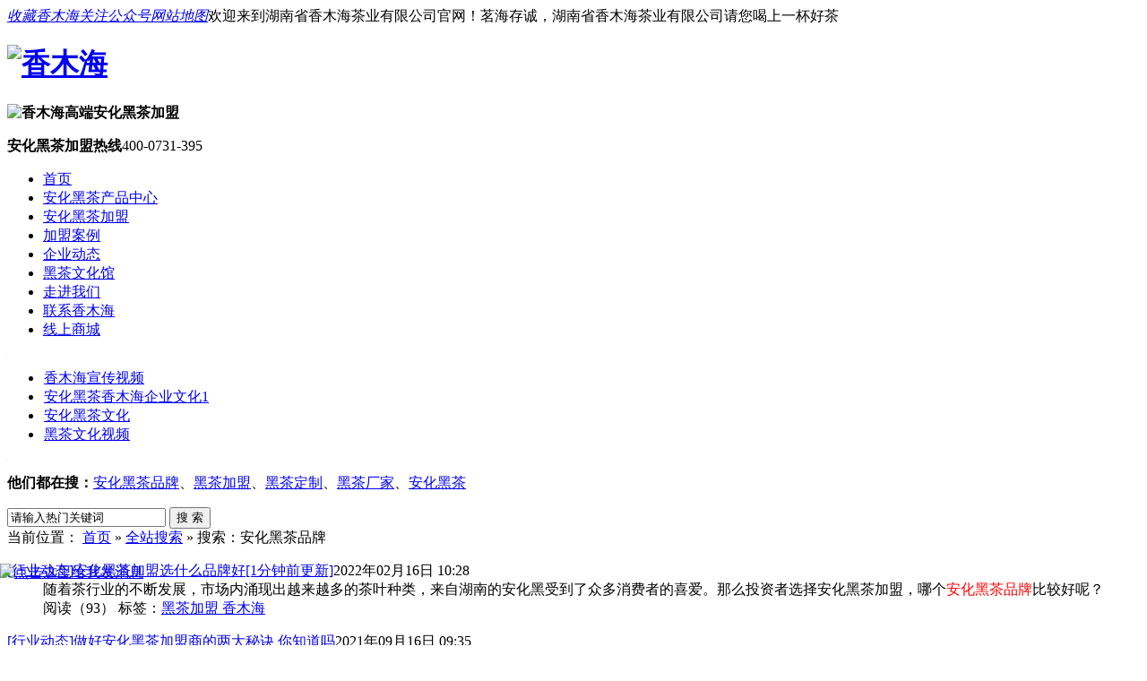

--- FILE ---
content_type: text/html; charset=utf-8
request_url: http://www.xmh2012.com/Search/Index.aspx?kwd=%E5%AE%89%E5%8C%96%E9%BB%91%E8%8C%B6%E5%93%81%E7%89%8C
body_size: 70905
content:
<!DOCTYPE html PUBLIC "-//W3C//DTD XHTML 1.0 Transitional//EN" "http://www.w3.org/TR/xhtml1/DTD/xhtml1-transitional.dtd">
<html xmlns="http://www.w3.org/1999/xhtml" dir="ltr" lang="zh-CN" xml:lang="zh-CN">
<head>
    <meta http-equiv="Content-Type" content="text/html; charset=utf-8" />
    <meta http-equiv="X-UA-Compatible" content="IE=EmulateIE7" />
    <title>全站搜索 - 安化黑茶品牌 - 湖南香木海黑茶加盟代理批发</title>
    <meta name="keywords" content="安化黑茶品牌,黑茶加盟,黑茶定制,黑茶厂家,香木海黑茶" />
    <meta name="description" content="百度推荐安化黑茶香木海是一家集种植、研发、生产、销售、加盟、代理、茶文化传承与传播于一体的高端茶业企业。安化黑茶品牌香木海诚邀您共创共享黑茶商机，黑茶加盟热线：400-0731-395" />
        <link key="resetcommon" href="http://www.xmh2012.com/Skins/default/resetcommon.css" rel="stylesheet" type="text/css" />
        <link key="style" href="http://www.xmh2012.com/Skins/default/Style.css" rel="stylesheet" type="text/css" />
            <script type="text/javascript" key="nsw_jcia" src="http://www.xmh2012.com/JS/NSW_JCIA.js"></script>
        
       <script type="text/javascript">

           function getQueryVariable(variable) {
               var query = window.location.search.substring(1);
               var vars = query.split("&");
               for (var i = 0; i < vars.length; i++) {
                   var pair = vars[i].split("=");
                   if (pair[0] == variable) { return pair[1]; }
               }
               return (false);
           }
           if (getQueryVariable("av") != "") {

               location.href = "/Notfound.aspx";

           }
           if (getQueryVariable("search") != "") {

               location.href = "/Notfound.aspx";

           }


   </script>
</head>
<body>

<div class="t_bg">
	<div class="h_top">
		<div class="content">
		
			<i><a rel="sidebar" onclick="return addBookmark(this);" href="javascript:void(0)" title="收藏香木海">收藏香木海</a><a href="javascript:void(0);" onmousemove="xShow(this,'.ewm')" class="bg2">关注公众号<em class="ewm" style="display:none;"><img src="/uploadfiles/pictures/setting/20170228172728_9687.jpg" alt="关注公众号" /></em></a><a href="http://www.xmh2012.com/sitemap.html" target="_blank" title="网站地图" class="nop">网站地图</a></i>欢迎来到湖南省香木海茶业有限公司官网！<span>茗海存诚，湖南省香木海茶业有限公司请您喝上一杯好茶</span> 
		</div>
	</div>
	<div class="header">
		<div class="h_con">
			<h1>
				<a href="http://www.xmh2012.com/" title="香木海"><img src="/Skins/Default/Img/Common/logo.png" alt="香木海" title="香木海" /></a> 
			</h1>
 <b><img src="/Skins/Default/Img/Common/t_t.png" alt="香木海高端安化黑茶加盟" /></b> 
			<p>
				<strong>安化黑茶加盟热线</strong><span>400-0731-395</span> 
			</p>
		</div>
		<div class="h_nav">
			<ul><li class="home"><a href="http://www.xmh2012.com/" title="首页" >首页</a></li><li><a href="http://www.xmh2012.com/product/" title="安化黑茶产品中心" >安化黑茶产品中心</a></li><li><a href="http://www.xmh2012.com/zsjmzc.html" title="安化黑茶加盟" >安化黑茶加盟</a></li><li><a href="http://www.xmh2012.com/cgal.html" title="加盟案例" >加盟案例</a></li><li><a href="http://www.xmh2012.com/xmhdt.html" title="企业动态" >企业动态</a></li><li><a href="http://www.xmh2012.com/cwh.html" title="黑茶文化馆" >黑茶文化馆</a></li><li><a href="http://www.xmh2012.com/Helps/zjxmh.html" title="走进我们" >走进我们</a></li><li><a href="http://www.xmh2012.com/Contact.html" title="联系香木海" >联系香木海</a></li><li><a href="http://sc.xmhtea.com/vshop/Topics?TopicId=19" title="线上商城" >线上商城</a></li></ul>
		</div>
	</div>
</div>
   <script src="/layer/layer.js" type="text/javascript"></script>
<div class="hig content">

    <div class="hz01 fl prev"><a href="javascript:void(0);" title="上一个"><img src="/js/grey.gif" _src="/Skins/Default/Img/Index/uu.png" alt="" /></a></div>
    <div class="hz02 fl">
        <ul>
        <div class="video_contain">
                    <li class="vid1"><a ><img src="/js/grey.gif" _src="/uploadfiles/pictures/qt/20200803194827_2082.png" alt="香木海宣传视频" /></a><span><a href="$row.herf">香木海宣传视频</a></span>
            
            
          
            <div style="
    position: fixed;
    top: 5%;
    left: 30%;
    display: none;
"> <iframe height=400 width=510 src='https://player.youku.com/embed/XNDc4MDQwNzU0MA==' frameborder=0 'allowfullscreen' ></iframe></div>
            </li>
            

                    <li class="vid2"><a ><img src="/js/grey.gif" _src="/uploadfiles/pictures/qt/20180404154222_9773.jpg" alt="安化黑茶香木海企业文化1" /></a><span><a href="$row.herf">安化黑茶香木海企业文化1</a></span>
            
            
          
            <div style="
    position: fixed;
    top: 5%;
    left: 30%;
    display: none;
"> <iframe height=400 width=100% src='https://player.youku.com/embed/XNTExMzY4MjI3Mg==' frameborder=0 'allowfullscreen'></iframe></div>
            </li>
            

                    <li class="vid3"><a ><img src="/js/grey.gif" _src="/uploadfiles/pictures/qt/20180404154012_5702.jpg" alt="安化黑茶文化" /></a><span><a href="$row.herf">安化黑茶文化</a></span>
            
            
          
            <div style="
    position: fixed;
    top: 5%;
    left: 30%;
    display: none;
"> <iframe height=400 width=510 src='https://v.qq.com/iframe/player.html?vid=f06190436hm&tiny=0&auto=0'' frameborder=0 'allowfullscreen' ></iframe></div>
            </li>
            

                    <li class="vid4"><a ><img src="/js/grey.gif" _src="/uploadfiles/pictures/news/20191126115048_2944.jpg" alt="黑茶文化视频" /></a><span><a href="$row.herf">黑茶文化视频</a></span>
            
            
          
            <div style="
    position: fixed;
    top: 5%;
    left: 30%;
    display: none;
"> <iframe height=400 width=100% src='https://player.youku.com/embed/XNTExMzY4MjU5Ng==' frameborder=0 'allowfullscreen'></iframe></div>
            </li>
            

                  </div>  
        </ul>
        <script>
  

            $(function () {

                if( typeof(plays)!=="undefined"){plays("vid1", "<iframe height=400 width=510 src='https://player.youku.com/embed/XNDc4MDQwNzU0MA==' frameborder=0 'allowfullscreen' ></iframe>");plays("vid2", "<iframe height=400 width=100% src='https://player.youku.com/embed/XNTExMzY4MjI3Mg==' frameborder=0 'allowfullscreen'></iframe>");plays("vid3", "<iframe height=400 width=510 src='https://v.qq.com/iframe/player.html?vid=f06190436hm&tiny=0&auto=0'' frameborder=0 'allowfullscreen' ></iframe>");plays("vid4", "<iframe height=400 width=100% src='https://player.youku.com/embed/XNTExMzY4MjU5Ng==' frameborder=0 'allowfullscreen'></iframe>");}
            })


        </script>
    </div>
    <div class="hz03 fl next"><a href="javascript:void(0);" title="下一个"><img src="/js/grey.gif" _src="/Skins/Default/Img/Index/dd.png" alt="" /></a></div>
    <div class="sea">
<p><b>他们都在搜：</b><a href="/About.html" title="安化黑茶品牌">安化黑茶品牌</a>、<a href="/zsjmzc.html" title="黑茶加盟">黑茶加盟</a>、<a href="/dzxl.html" title="黑茶定制">黑茶定制</a>、<a href="/About.html" title="黑茶厂家">黑茶厂家</a>、<a href="/" title="安化黑茶">安化黑茶</a></p>
<div class="s_b">
    <input type="text" value="请输入热门关键词" id="seachkeywords" class="s_01" />
    <button id="sousuo" onclick="xuanze()">搜 索</button>
</div>
</div>
</div>
<script>if (typeof (plays) !== "undefined") {$(function () {jQuery(".hig").slide({ titCell: null, mainCell: '.video_contain', autoPlay: false, titOnClassName: 'cur', vis: 2, scroll: 1, trigger: 'click', effect: "left" });});}</script><script type="text/javascript">
    initCommonHeader();
    var MARK = "index";
    var SID = "";
    var strs = '';
    strs += '<div class="ky_dj" id="roll" style="display:none;">';
    strs += '<li><a href="/help/leaveword.aspx#xchannel" target="_blank" title="在线咨询"><img src="/Skins/Default/Img/prodes/zx.png" class="png" alt="在线咨询" /><span>咨询</span><div class="showTs">在线咨询</div></a></li>';
  
    strs += '<li><a hrel="sidebar"   href="javascript:void(0)" title="关注我们"><img src="/Skins/Default/Img/prodes/wx.png" class="png" alt="关注香木海" /><span>微信</span></a><div class="showTs ewm">关注我们<img src="/uploadfiles/pictures/setting/20170228172728_9687.jpg" alt="香木海二维码"></div></li>';
    strs += '<li><a href="/Contact.html" target="_blank" title="联系香木海"><img src="/Skins/Default/Img/prodes/add.png" class="png" alt="联系地址" /><span>地址</span><div class="showTs">联系方式</div></a></li>';
    strs += '<li id="roll_top"><a href="javascript:void(0);" title="返回顶部"><img src="/Skins/Default/Img/prodes/yhr38_03.png" alt="返回顶部" class="png" /></a><div class="showTs">返回顶部</div></li>';
    strs += '</div>';
    $(document.body).append(strs);
    $(function () { $('.search2').before($('.topadcs')); });
</script><div class="topadcs">
    <a class="fullad" href="/product/" title="香木海产品中心" style="background:url(/uploadfiles/pictures/others/20170519153111_1275.jpg) no-repeat center top;"></a>
</div>
<div class="content">
    <div class="plc">
        <span class="red_x">当前位置：</span>
        <a href="/">首页</a>  &raquo; 
        <a href="javascript:;">全站搜索</a>  &raquo; 
        搜索：安化黑茶品牌
    </div>
    <div class="left2">
        <div class="left2_main">
            <div class="search_con">
                                                <div class="News_search">
                    <dl class="sear_dl">
                        <dt class="tit"><a target="_blank" href="http://www.xmh2012.com/Article/ahhcjmxsmp.html" class="tit_a" title="安化黑茶加盟选什么品牌好[1分钟前更新]">[行业动态]安化黑茶加盟选什么品牌好[1分钟前更新]</a><span class="fr">2022年02月16日 10:28</span></dt>
                        <dd class="d1">随着茶行业的不断发展，市场内涌现出越来越多的茶叶种类，来自湖南的安化黑受到了众多消费者的喜爱。那么投资者选择安化黑茶加盟，哪个<font color='red'>安化黑茶品牌</font>比较好呢？</dd>
                        <dd>
                            阅读（93）
                            <span class="tags">标签：<a href="/Search/Index.aspx?kwd=%e9%bb%91%e8%8c%b6%e5%8a%a0%e7%9b%9f+%e9%a6%99%e6%9c%a8%e6%b5%b7" target="_blank" title="黑茶加盟 香木海">黑茶加盟 香木海</a></span>
                        </dd>
                    </dl>
                </div>
                                                                <div class="News_search">
                    <dl class="sear_dl">
                        <dt class="tit"><a target="_blank" href="http://www.xmh2012.com/Article/zhahhcjmsd.html" class="tit_a" title="做好安化黑茶加盟商的两大秘诀,你知道吗">[行业动态]做好安化黑茶加盟商的两大秘诀,你知道吗</a><span class="fr">2021年09月16日 09:35</span></dt>
                        <dd class="d1">对于怎么做好安化黑茶加盟，可能很多创业者的概念是模糊的。市场竞争这么激烈，<font color='red'>安化黑茶品牌</font>却那么多 , 如果是没有经验的安化黑茶加盟商，需要选择一家比较有实力的公司。主要注意以下两个方面！
</dd>
                        <dd>
                            阅读（46）
                            <span class="tags">标签：<a href="/Search/Index.aspx?kwd=%e5%ae%89%e5%8c%96%e9%bb%91%e8%8c%b6%e5%8a%a0%e7%9b%9f+%e9%a6%99%e6%9c%a8%e6%b5%b7" target="_blank" title="安化黑茶加盟 香木海">安化黑茶加盟 香木海</a></span>
                        </dd>
                    </dl>
                </div>
                                                                <div class="News_search">
                    <dl class="sear_dl">
                        <dt class="tit"><a target="_blank" href="http://www.xmh2012.com/Article/ahhcpfsczn.html" class="tit_a" title="安化黑茶批发市场在哪里？黑茶批发找香木海！">[行业动态]安化黑茶批发市场在哪里？黑茶批发找香木海！</a><span class="fr">2019年10月30日 15:34</span></dt>
                        <dd class="d1">安化黑茶由于它特殊的功效和收藏价值，这几年，<font color='red'>安化黑茶品牌</font>如雨后春笋层出不穷，市场品牌琳琅满目，良莠不齐。对于对黑茶不太了解的茶友来说，在购买茶叶时，总是不知道该如何下手。那么安化黑茶批发市场在哪里？黑茶批发找香木海！</dd>
                        <dd>
                            阅读（94）
                            <span class="tags">标签：</span>
                        </dd>
                    </dl>
                </div>
                                                                <div class="News_search">
                    <dl class="sear_dl">
                        <dt class="tit"><a target="_blank" href="http://www.xmh2012.com/Article/wsmcykcydy.html" class="tit_a" title="为什么创业开茶叶店要选择加盟？选择黑茶加盟有什么好处？">[行业动态]为什么创业开茶叶店要选择加盟？选择黑茶加盟有什么好处？</a><span class="fr">2019年05月20日 12:36</span></dt>
                        <dd class="d1">茶叶是人们日常生活所需，因此很多朋友都在创业开茶叶店。一般来说，创业开黑茶店有两种方式，一是自己开创品牌，二是加盟开店。作为知名<font color='red'>安化黑茶品牌</font>，香木海在全国已有加盟店400多家，有一定的市场影响力。那么为什么要选择黑茶加盟呢？品牌黑茶加盟有什么好处吗？接下来和小编一起来看一下。		首先，大多数开黑茶店的人是没有开店经验的，对黑茶的了解可能也不是很多，但是如果选择加盟这种方式的话，我们就能够从总部直接获得帮助。比如香木海黑茶加盟总部就会提供相关的黑茶知识培训、服务培训、店铺选址、</dd>
                        <dd>
                            阅读（106）
                            <span class="tags">标签：</span>
                        </dd>
                    </dl>
                </div>
                                                                <div class="News_search">
                    <dl class="sear_dl">
                        <dt class="tit"><a target="_blank" href="http://www.xmh2012.com/Article/xmhahhcppzq.html" class="tit_a" title="香木海安化黑茶品牌追求差异化精细化运营">[行业动态]香木海<font color='red'>安化黑茶品牌</font>追求差异化精细化运营</a><span class="fr">2018年12月14日 17:44</span></dt>
                        <dd class="d1">随着社会经济的发展安化黑茶在黑茶行业属于龙头企业，在产业链分布方面，安化黑茶厂家有很多，产品竞争逐渐白热化，价格之战尤为突出，同质化现象严重、为此，安化黑茶厂家就寻求产品差异化，精细化运营需求突破取得成就。		目前，国内安化黑茶市场已经成为竞争&ldquo;红海&rdquo;，安化黑茶价格竞争非常激烈。国内安化黑茶市场正处于价格激烈竞争阶段，主要原因在于市场趋于成熟，厂家产品趋于稳定。而对于香木海安化黑茶而言，在激烈的价格竞争下，我们的安化黑茶订制定价是高于其他同行的，不做低</dd>
                        <dd>
                            阅读（164）
                            <span class="tags">标签：</span>
                        </dd>
                    </dl>
                </div>
                                                                <div class="News_search">
                    <dl class="sear_dl">
                        <dt class="tit"><a target="_blank" href="http://www.xmh2012.com/Article/ahhcdxmhlx.html" class="tit_a" title="安化黑茶到香木海连续十年客户销量遥遥领先">[行业动态]安化黑茶到香木海连续十年客户销量遥遥领先</a><span class="fr">2018年11月29日 20:52</span></dt>
                        <dd class="d1">安化黑茶，近些年来受到了广大爱茶一族的青睐，随着需求的不断增加，生产加工<font color='red'>安化黑茶品牌</font>也非常的多，大家购买安化黑茶香木海这个品牌连续十多年来一直是客户非常喜欢的一个，而且销量也一直处于遥遥领先的地位，加盟安化黑茶香木海这一品牌客户，能享受到众多的政策。	支持政策：	(1)培训支持	在加盟方专卖店开业前期和经营过程中,总部对加盟商管理人员和营业员进行专店管理、服务、陈列专业知识、茶艺、销售技巧等全方面的培训和考核.	(2)广告支持	总部通过茶艺表演、茶文化宣传、大型促销活动,媒体</dd>
                        <dd>
                            阅读（93）
                            <span class="tags">标签：</span>
                        </dd>
                    </dl>
                </div>
                                                                <div class="News_search">
                    <dl class="sear_dl">
                        <dt class="tit"><a target="_blank" href="http://www.xmh2012.com/Article/ahhcngpzhah.html" class="tit_a" title="安化黑茶哪个牌子好，安化黑茶十大品牌推荐「今日聚焦」">[安化黑茶品牌价格]安化黑茶哪个牌子好，安化黑茶十大品牌推荐「今日聚焦」</a><span class="fr">2018年11月22日 11:27</span></dt>
                        <dd class="d1">安化的黑茶，在很多人看来，是深为喜欢的一种，近些年来，生产加工<font color='red'>安化黑茶品牌</font>并不算少，那么安化黑茶那个牌子的好呢？安化黑茶十大品牌推荐情况怎么样呢？不少人给出的答案是香木海安化黑茶，自然还有一些其他品牌的，具体选择购买，还应该从多个方面去对比下。		安化黑茶是安化黑茶的一大类，出产于湖南益阳市安化县。安化黑茶属于后发酵茶，具有调节体内糖代谢、降血脂、抗血凝、提高机体免疫力、抗癌、治心脑血管疾病等功效。安化黑茶的品牌分别有怡白沙溪、中茶、益阳、久扬、高马二溪、香木海等等。		湖南</dd>
                        <dd>
                            阅读（162）
                            <span class="tags">标签：</span>
                        </dd>
                    </dl>
                </div>
                                                                <div class="News_search">
                    <dl class="sear_dl">
                        <dt class="tit"><a target="_blank" href="http://www.xmh2012.com/Article/ahhcsdppzxp.html" class="tit_a" title="安化黑茶十大品牌最新排名及产品介绍[今日更新]">[行业动态]安化黑茶十大品牌最新排名及产品介绍[今日更新]</a><span class="fr">2018年10月13日 09:04</span></dt>
                        <dd class="d1">每年都会有一些专业的人士对<font color='red'>安化黑茶品牌</font>排名做相关的工作，那么安化黑茶十大品牌最新排名及产品介绍[今日更新]情况如何呢？对这个问题，已经有了一些信息，这是从一些角度进行对比和考察之后得出来的。具体排名情况下面就为大家做相关的介绍，看看哪些品牌都在榜吧。</dd>
                        <dd>
                            阅读（135）
                            <span class="tags">标签：</span>
                        </dd>
                    </dl>
                </div>
                                                                <div class="News_search">
                    <dl class="sear_dl">
                        <dt class="tit"><a target="_blank" href="http://www.xmh2012.com/Article/ahhcppynxs.html" class="tit_a" title="安化黑茶品牌有哪些，十大安化黑茶品牌">[常见问答]<font color='red'>安化黑茶品牌</font>有哪些，十大<font color='red'>安化黑茶品牌</font></a><span class="fr">2018年08月29日 09:26</span></dt>
                        <dd class="d1">安化黑茶属于一种传统的老茶，历来都是很多人养生保健的首选，特别是近些年来，随着人们对健康关注程度的不断加深，安化黑茶的受欢迎程度是越来越高了。<font color='red'>安化黑茶品牌</font>有哪些，十大<font color='red'>安化黑茶品牌</font>每年都会评选，下面就为大家介绍一些相关的品牌，希望对您选购安化黑茶有帮助。</dd>
                        <dd>
                            阅读（208）
                            <span class="tags">标签：</span>
                        </dd>
                    </dl>
                </div>
                                                                <div class="News_search">
                    <dl class="sear_dl">
                        <dt class="tit"><a target="_blank" href="http://www.xmh2012.com/Article/ahhcngpzha.html" class="tit_a" title="安化黑茶哪个牌子好,安化黑茶品牌哪个有名气,安化黑茶十大品牌">[安化黑茶品牌价格]安化黑茶哪个牌子好,<font color='red'>安化黑茶品牌</font>哪个有名气,安化黑茶十大品牌</a><span class="fr">2018年08月22日 10:38</span></dt>
                        <dd class="d1">随着大家对品牌关注度的提升，很多朋友购买安化黑茶的时候经常会咨询到安化黑茶哪个牌子好？安化黑茶哪个品牌比较好？事实上也确实有一部分茶友是根据安化黑茶十大品牌媒体的曝光度和自己心中认可的品牌而去购买黑茶的。而我们在遇到这样的问题时也不太好直接告诉茶友，而是建议他们去品尝。			安化黑茶哪个牌子好？<font color='red'>安化黑茶品牌</font>哪个有名气？		茶叶是一种体验感非常重要的饮品，不同的人品饮同样的安化黑茶都会有不同的反馈。因此，单纯的说<font color='red'>安化黑茶品牌</font>哪个好，哪个不好，从品饮的角度上来讲是说不过去的。		</dd>
                        <dd>
                            阅读（128）
                            <span class="tags">标签：</span>
                        </dd>
                    </dl>
                </div>
                                                                <div class="News_search">
                    <dl class="sear_dl">
                        <dt class="tit"><a target="_blank" href="http://www.xmh2012.com/Article/ahhcppphba.html" class="tit_a" title="安化黑茶品牌排行榜，安化黑茶十大品牌">[行业动态]<font color='red'>安化黑茶品牌</font>排行榜，安化黑茶十大品牌</a><span class="fr">2018年07月29日 09:16</span></dt>
                        <dd class="d1">安化黑茶和很多很大的产品一样，生产的厂家不少，品牌也比较多，自然在受欢迎程度等方面也是有差异的，<font color='red'>安化黑茶品牌</font>排行榜，安化黑茶十大品牌都有哪些呢？安化黑茶的品牌国内有不少，很多已经走出而来国门，迈向了国际，下面就为大家介绍比较常见的一些品牌吧。</dd>
                        <dd>
                            阅读（84）
                            <span class="tags">标签：</span>
                        </dd>
                    </dl>
                </div>
                                                                <div class="News_search">
                    <dl class="sear_dl">
                        <dt class="tit"><a target="_blank" href="http://www.xmh2012.com/Article/hcsmpphsdh.html" class="tit_a" title="黑茶什么品牌好,十大黑茶品牌排行榜">[行业动态]黑茶什么品牌好,十大黑茶品牌排行榜</a><span class="fr">2018年07月22日 10:12</span></dt>
                        <dd class="d1">黑茶的种类并不少，其中湖南安化县的黑茶，近些年来备受大众关注。那么黑茶什么品牌好,十大黑茶品牌排行榜情况怎么样呢？黑茶的品牌相当多，比如香木海黑茶，在国内受欢迎，在国际上也是备受人们瞩目的。下面就将常见的一些<font color='red'>安化黑茶品牌</font>为大家做相关的介绍。</dd>
                        <dd>
                            阅读（101）
                            <span class="tags">标签：</span>
                        </dd>
                    </dl>
                </div>
                                                                <div class="News_search">
                    <dl class="sear_dl">
                        <dt class="tit"><a target="_blank" href="http://www.xmh2012.com/Article/2018nahhcn.html" class="tit_a" title="2018年安化黑茶哪个牌子好？安化黑茶品牌推荐">[行业动态]2018年安化黑茶哪个牌子好？<font color='red'>安化黑茶品牌</font>推荐</a><span class="fr">2018年07月06日 16:38</span></dt>
                        <dd class="d1">随着安化黑茶知晓率的不断提升，生产安化黑茶的厂家也在不断增加，而安化黑茶的品牌也越来越多，那么2018年安化黑茶哪个牌子好？<font color='red'>安化黑茶品牌</font>推荐情况如何呢？<font color='red'>安化黑茶品牌</font>并不少，具体选择的时候，可认准诸如香木海这样的大品牌，各方面都做的比较好，让人放心。</dd>
                        <dd>
                            阅读（96）
                            <span class="tags">标签：</span>
                        </dd>
                    </dl>
                </div>
                                                                <div class="News_search">
                    <dl class="sear_dl">
                        <dt class="tit"><a target="_blank" href="http://www.xmh2012.com/Article/ahhcnldhjg.html" class="tit_a" title="安化黑茶哪里的好，价格是多少[今日推荐阅读]">[行业动态]安化黑茶哪里的好，价格是多少[今日推荐阅读]</a><span class="fr">2018年06月27日 11:15</span></dt>
                        <dd class="d1">大家在购买黑茶的时候经常咨询黑茶哪里产的好？黑茶价格是多少？这个问题，接下来小编就需要详细的给大家讲！请细看！黑茶是人们生活中的重要健康饮品。其中，安化黑茶是最受欢迎的一种。那么安化黑茶哪里产的好，黑茶价格是多少？		光说黑茶，可能有些人会比较陌生，但说起安化黑茶，则大概无人不知了吧。安化黑茶就是黑茶中最有代表性的一种。		现在生产安化黑茶的厂家有很多，其中有白沙溪茶厂、益阳茶厂、安化茶厂、高马溪茶厂、香木海黑茶厂、晋丰厚茶厂等，<font color='red'>安化黑茶品牌</font>众多；				并且黑茶的品种也有很</dd>
                        <dd>
                            阅读（99）
                            <span class="tags">标签：</span>
                        </dd>
                    </dl>
                </div>
                                                                <div class="News_search">
                    <dl class="sear_dl">
                        <dt class="tit"><a target="_blank" href="http://www.xmh2012.com/Article/ahqlcrhxza.html" class="tit_a" title="安化千两茶如何选择，安化黑茶厂家为你解答">[行业动态]安化千两茶如何选择，安化黑茶厂家为你解答</a><span class="fr">2018年06月26日 09:33</span></dt>
                        <dd class="d1">安化千两茶是安化黑茶花卷茶的代表，因其外形奇特，做工精致被茶界人士称之为&ldquo;世界茶王&rdquo;。由于千两茶特殊的保健功效和口感，内地关注湖南黑茶千两茶的人也越来越多，爱喝黑茶的人也在渐渐增多。近些年，安化千两茶收藏成为了一大投资热点，目前在湖南安化有一百余家生产千百两茶的厂家与私人作坊，产品的质量和采用的原材料、制作工艺等也各不相同。因此<font color='red'>安化黑茶品牌</font>、湖南黑茶龙头企业香木海提醒广大消费者在选购千两茶时，一定要进行仔细的辨别。		干茶：在选购的时候，尽可能要开茶试</dd>
                        <dd>
                            阅读（96）
                            <span class="tags">标签：</span>
                        </dd>
                    </dl>
                </div>
                                                                <div class="News_search">
                    <dl class="sear_dl">
                        <dt class="tit"><a target="_blank" href="http://www.xmh2012.com/Article/2018sdzmah.html" class="tit_a" title="2018十大知名安化黑茶品牌推荐">[安化黑茶品牌价格]2018十大知名<font color='red'>安化黑茶品牌</font>推荐</a><span class="fr">2018年05月21日 09:10</span></dt>
                        <dd class="d1">作为我国六大产品之一，湖南安化黑茶是黑茶当中的一个种类，近些年来随着黑茶被人们越来越认可，做黑茶的厂家也越来越多，品牌也不少，2018年十大知名<font color='red'>安化黑茶品牌</font>推荐都有哪些呢？值得大家放心选用的品牌并不少，一起来了解下吧。</dd>
                        <dd>
                            阅读（323）
                            <span class="tags">标签：</span>
                        </dd>
                    </dl>
                </div>
                                                                <div class="News_search">
                    <dl class="sear_dl">
                        <dt class="tit"><a target="_blank" href="http://www.xmh2012.com/Article/ahhcpprhxz.html" class="tit_a" title="安化黑茶品牌如何选择，安化黑茶十大品牌推荐">[行业动态]<font color='red'>安化黑茶品牌</font>如何选择，安化黑茶十大品牌推荐</a><span class="fr">2018年05月19日 10:30</span></dt>
                        <dd class="d1">湖南安化黑茶的功效，已经被越来越多的人认识到了，受欢迎程度越来越高了，大家在选择湖南安化黑茶的时候，往往会对其品牌，做一个对比和了解，<font color='red'>安化黑茶品牌</font>如何选择呢？安化黑茶十大品牌推荐情况如何呢？下面我们就将，消费者比较欢迎的品牌做一详细的介绍。</dd>
                        <dd>
                            阅读（185）
                            <span class="tags">标签：</span>
                        </dd>
                    </dl>
                </div>
                                                                <div class="News_search">
                    <dl class="sear_dl">
                        <dt class="tit"><a target="_blank" href="http://www.xmh2012.com/Article/ahhcynxpp2.html" class="tit_a" title="安化黑茶有哪些品牌[2018安化黑茶品牌推荐]">[行业动态]安化黑茶有哪些品牌[2018<font color='red'>安化黑茶品牌</font>推荐]</a><span class="fr">2018年05月10日 11:30</span></dt>
                        <dd class="d1">近些年来湖南安化黑茶，随着人们认识程度的不断加深，受欢迎的程度也在增加，那么安化黑茶有哪些品牌呢？2018年<font color='red'>安化黑茶品牌</font>推荐，有哪些品牌值得大家放心来选择呢？下面就为大家介绍几个综合排名实力比较强大的品牌。</dd>
                        <dd>
                            阅读（96）
                            <span class="tags">标签：</span>
                        </dd>
                    </dl>
                </div>
                                                                <div class="News_search">
                    <dl class="sear_dl">
                        <dt class="tit"><a target="_blank" href="http://www.xmh2012.com/Article/ahhcgsphb2.html" class="tit_a" title="安化黑茶公司排行榜,2108安化黑茶公司排名">[安化黑茶品牌价格]安化黑茶公司排行榜,2108安化黑茶公司排名</a><span class="fr">2018年02月16日 10:26</span></dt>
                        <dd class="d1">目前专业做安化黑茶厂家并不少，在国内就有不少，大家在购买安化黑茶的时候，都会发现几种不同的品牌，他们的生产公司也不一样，这给大家的选择带来了一定的障碍，不知道究竟该怎么选择了。安化黑茶公司排行榜,2108安化黑茶公司排名情况怎么样呢？一起来大致了解下吧。	每年评出的安化黑茶排名为综合排名，主要考虑茶叶制作技术、传承历史、厂家规模、茶叶品质、品牌价值、品牌知名度等，目前<font color='red'>安化黑茶品牌</font>较多，不乏后起之秀，但终归良莠不齐，这里就安化黑茶的一些知名品牌做些简单介绍。	香木海：香木海茶业</dd>
                        <dd>
                            阅读（205）
                            <span class="tags">标签：</span>
                        </dd>
                    </dl>
                </div>
                                                                <div class="News_search">
                    <dl class="sear_dl">
                        <dt class="tit"><a target="_blank" href="http://www.xmh2012.com/Article/ahhcppjz.html" class="tit_a" title="安化黑茶品牌价值">[行业动态]<font color='red'>安化黑茶品牌</font>价值</a><span class="fr">2018年02月13日 08:42</span></dt>
                        <dd class="d1">品牌价值是近些年来不断受到大家关注的，在众多的茶叶当中，安化黑茶近些年来的品牌价值不断上升，<font color='red'>安化黑茶品牌</font>价值并不低，从很多统计的数据来看，已经达到了19亿元的样子，还是比较高的，并且随着经营的不断推广，相信今后将获得更大的发展，品牌价值将会不断提升。</dd>
                        <dd>
                            阅读（91）
                            <span class="tags">标签：</span>
                        </dd>
                    </dl>
                </div>
                                                                <div class="News_search">
                    <dl class="sear_dl">
                        <dt class="tit"><a target="_blank" href="http://www.xmh2012.com/Article/ahhcppphb2.html" class="tit_a" title="安化黑茶品牌排行榜[2018安化黑茶品牌大全]">[香木海动态]<font color='red'>安化黑茶品牌</font>排行榜[2018<font color='red'>安化黑茶品牌</font>大全]</a><span class="fr">2018年02月09日 14:45</span></dt>
                        <dd class="d1">每年到了年底的时候，很多领域都会进行产品综合排名评比，看哪个品牌的产品走在前列。就拿黑茶来说吧，也同样是这样的，<font color='red'>安化黑茶品牌</font>排行榜[2018<font color='red'>安化黑茶品牌</font>大全]情况怎么样呢？不少品牌都是榜上有名的，其中香木海黑茶便是一个，作为黑茶领域的一个新秀，已经在很多方面做得比较成功了。</dd>
                        <dd>
                            阅读（466）
                            <span class="tags">标签：</span>
                        </dd>
                    </dl>
                </div>
                                                                <div class="News_search">
                    <dl class="sear_dl">
                        <dt class="tit"><a target="_blank" href="http://www.xmh2012.com/Article/rhtxahhclp.html" class="tit_a" title="如何挑选安化黑茶礼品茶[送礼品茶必读]">[常见问答]如何挑选安化黑茶礼品茶[送礼品茶必读]</a><span class="fr">2018年01月25日 11:37</span></dt>
                        <dd class="d1">马上就要过年了现在很多客户比较关注过年送什么礼品好？随着健康理念的深入过年送茶的朋友也越来越多，中国自古以来对于茶文化一直起来都有以茶代礼的习俗，中国的茶文化博大精深源远流长，不仅仅影响了中国更是影响了世界，其中著名的安化黑茶就是其中的一种，它在茶文化中也是占有很重要的地位的，也是大家送礼的首选，那么送安化黑茶有什么需要注意的地方呢?如何挑选安化黑茶礼品茶?		现在市场上有很多的<font color='red'>安化黑茶品牌</font>，自然质量也是参差不齐，需要注意的第一点就是选择靠谱的商家，一般上知名的品牌的质量都是</dd>
                        <dd>
                            阅读（117）
                            <span class="tags">标签：</span>
                        </dd>
                    </dl>
                </div>
                                                                <div class="News_search">
                    <dl class="sear_dl">
                        <dt class="tit"><a target="_blank" href="http://www.xmh2012.com/Article/mxmhahhcds.html" class="tit_a" title="买香木海安化黑茶的三大好处！">[香木海动态]买香木海安化黑茶的三大好处！</a><span class="fr">2018年01月17日 14:19</span></dt>
                        <dd class="d1">在湖南<font color='red'>安化黑茶品牌</font>当中，香木海这个品牌一直都是非常值得大家推崇和信赖的，和不少其他的品牌相比而言，香木海这个品牌拥有自身的独特优势。买香木海安化黑茶的好处并不少，下面我们就一起来详细了解下具体都有哪些方面的好处吧。</dd>
                        <dd>
                            阅读（357）
                            <span class="tags">标签：</span>
                        </dd>
                    </dl>
                </div>
                                                                <div class="News_search">
                    <dl class="sear_dl">
                        <dt class="tit"><a target="_blank" href="http://www.xmh2012.com/Article/ahhcppynx2.html" class="tit_a" title="安化黑茶品牌有哪些,2018安化黑茶品牌排行榜出炉啦">[安化黑茶品牌价格]<font color='red'>安化黑茶品牌</font>有哪些,2018<font color='red'>安化黑茶品牌</font>排行榜出炉啦</a><span class="fr">2018年01月13日 11:09</span></dt>
                        <dd class="d1">大家在购买安化黑茶的时候，很多客户都比较关注<font color='red'>安化黑茶品牌</font>，常常会去网上搜索<font color='red'>安化黑茶品牌</font>有哪些？为了帮助大家更方便的了解安化地区黑茶品牌排名，小编统计了以上2018安化黑茶排名综合情况。		湖南省安化茶厂		安化怡清源茶业有限公司		湖南省香木海茶业有限公司		湖南久扬茶业有限公司		湖南华莱生物科技有限公司		湖南安化国津茶业有限公司		湖南省安化县茶叶公司茶厂（已更名&ldquo;阿香美&rdquo;）		安化县高马二溪茶业有限公司		湖南高家山茶业有限公司		湖南安化利源</dd>
                        <dd>
                            阅读（139）
                            <span class="tags">标签：</span>
                        </dd>
                    </dl>
                </div>
                                                                <div class="News_search">
                    <dl class="sear_dl">
                        <dt class="tit"><a target="_blank" href="http://www.xmh2012.com/Article/mahhcdngwz.html" class="tit_a" title="买安化黑茶到哪个网站好，2017安化黑茶网最新推荐香木海">[香木海动态]买安化黑茶到哪个网站好，2017安化黑茶网最新推荐香木海</a><span class="fr">2017年12月05日 14:04</span></dt>
                        <dd class="d1">随着市场经济的发展，安化黑茶在业界知名度越来越高。市场中涌现出了众多的<font color='red'>安化黑茶品牌</font>，安化黑茶什么品牌好，买安化黑茶到哪个网站好成为众多客户关注的问题，下面小编给大家推荐一家专注安化黑茶网站香木海。		买安化黑茶客户为什么选择香木海呢		No.1质量		用户肯定会在意安化黑茶的质量，设备质量越好，说明制作的时候采用的原材料越优质，而且制作工艺也越精湛，这样的安化黑茶使用过程中不容易出现质量问题，也减少了售后服务和维护保养的麻烦，这也是为什么用户看中设备质量的原因。			No.2</dd>
                        <dd>
                            阅读（103）
                            <span class="tags">标签：</span>
                        </dd>
                    </dl>
                </div>
                                                                <div class="News_search">
                    <dl class="sear_dl">
                        <dt class="tit"><a target="_blank" href="http://www.xmh2012.com/Article/xmhahhcppz.html" class="tit_a" title="香木海安化黑茶品牌走向世界">[行业动态]香木海<font color='red'>安化黑茶品牌</font>走向世界</a><span class="fr">2017年11月15日 22:26</span></dt>
                        <dd class="d1">香木海<font color='red'>安化黑茶品牌</font>走向世界	巴黎时间11月11日，全国政协外事委员会委员、中国国际文化传播中心执行主席龙宇翔与法国上将兼总统顾问亨利&middot;帕里斯在巴黎会谈，双方就中法两国在各方面的交流合作现状进行了深入探讨，一致认为当前国际形式错综复杂，维护世界和平是国际主旋律，各方应团结一致应对安全问题，为和平发展贡献力量。		龙宇翔（左）与亨利&middot;帕里斯（右）亲切握手		11月11日是第一次世界大战停战日，当天上午亨利&middot;帕里斯上将陪同法国总统马克龙参加</dd>
                        <dd>
                            阅读（157）
                            <span class="tags">标签：</span>
                        </dd>
                    </dl>
                </div>
                                                                <div class="News_search">
                    <dl class="sear_dl">
                        <dt class="tit"><a target="_blank" href="http://www.xmh2012.com/Article/ahhcppdxcj.html" class="tit_a" title="安化黑茶品牌的形成及由来[历史记载]">[安化黑茶品牌价格]<font color='red'>安化黑茶品牌</font>的形成及由来[历史记载]</a><span class="fr">2017年11月04日 11:10</span></dt>
                        <dd class="d1"><font color='red'>安化黑茶品牌</font>的形成及由来你知道吗？安化黑茶，因其产自湖南益阳安化而得名。传说在古代的&ldquo;丝绸之路&rdquo;上，运茶的马帮经常由于遇到下雨天而淋湿了茶，茶商痛心而又不甘心丢弃。在途径一个痢疾横行的村子时，发现村里病了很多人，村民们普遍没吃没喝，茶商想自己带的茶反正也长霉了，值不了多少钱，就送给这些可怜的家庭吧，结果奇迹发生，村子里的人们痢疾全好了。而事实上，安化黑茶的产生，比传说中的要早得多。据《明史食货志》记载：&ldquo;神宗万历十三年(公元1585年)中茶</dd>
                        <dd>
                            阅读（85）
                            <span class="tags">标签：</span>
                        </dd>
                    </dl>
                </div>
                                                                <div class="News_search">
                    <dl class="sear_dl">
                        <dt class="tit"><a target="_blank" href="http://www.xmh2012.com/Article/ahhcngpphq.html" class="tit_a" title="安化黑茶哪个品牌好 千万客户都选择香木海正宗安化黑茶">[行业动态]安化黑茶哪个品牌好 千万客户都选择香木海正宗安化黑茶</a><span class="fr">2017年10月17日 10:44</span></dt>
                        <dd class="d1">随着市场经济的发展安化黑茶影响力越来越大，涌现出了众多的<font color='red'>安化黑茶品牌</font>，无论是什么品牌的黑茶客户都会经过仔细对比选择合适的安化黑茶。在众多的安化黑茶中湖南香木海脱颖而出，占据强大的市场销量瑶瑶领先。下面小编和大家分享下<font color='red'>安化黑茶品牌</font>哪个好。			一，安化黑茶深受很多消费群体的喜爱，比如说中老年人，白领等等，但是用户在购买之前肯定会看一看<font color='red'>安化黑茶品牌</font>，能够选择一个合适的，知名度比较大的品牌自然很好。那么哪个品牌的安化黑茶好呢?在哪里购买用户更加放心呢?这里给大家推荐我公司的安化黑茶</dd>
                        <dd>
                            阅读（94）
                            <span class="tags">标签：</span>
                        </dd>
                    </dl>
                </div>
                                                                <div class="News_search">
                    <dl class="sear_dl">
                        <dt class="tit"><a target="_blank" href="http://www.xmh2012.com/Article/ahbsxqlczm.html" class="tit_a" title="安化白沙溪千两茶怎么样">[行业动态]安化白沙溪千两茶怎么样</a><span class="fr">2017年10月16日 16:00</span></dt>
                        <dd class="d1">在<font color='red'>安化黑茶品牌</font>当中，白沙溪是一个非常知名的品牌，可以说是中国黑茶的摇篮品牌，喜欢喝黑茶的人，也都非常认可白沙溪这个品牌。安化白沙溪千两茶怎么样呢？白沙溪具有多方面的优势，下面就从产地、品种等几个方面一起来详细了解下吧。</dd>
                        <dd>
                            阅读（86）
                            <span class="tags">标签：<a href="/Search/Index.aspx?kwd=%e5%ae%89%e5%8c%96%e5%8d%83%e4%b8%a4%e8%8c%b6" target="_blank" title="安化千两茶">安化千两茶</a></span>
                        </dd>
                    </dl>
                </div>
                                                                <div class="News_search">
                    <dl class="sear_dl">
                        <dt class="tit"><a target="_blank" href="http://www.xmh2012.com/Article/ahhcngpzh_1.html" class="tit_a" title="安化黑茶哪个牌子好">[行业动态]安化黑茶哪个牌子好</a><span class="fr">2017年10月07日 08:50</span></dt>
                        <dd class="d1">安化黑茶在众多的产业种类当中，久负盛名，备受爱喝茶的人喜欢。安化黑茶哪个牌子好？在众多的<font color='red'>安化黑茶品牌</font>当中，香木海这个品牌还是很受欢迎的。经过多年的快速发展，在业内已经树立了标榜，已经形成了独立的品牌等，对于爱喝茶的人而言，还是值得放心来选用的。</dd>
                        <dd>
                            阅读（99）
                            <span class="tags">标签：<a href="/Search/Index.aspx?kwd=%e5%ae%89%e5%8c%96%e9%bb%91%e8%8c%b6" target="_blank" title="安化黑茶">安化黑茶</a></span>
                        </dd>
                    </dl>
                </div>
                                                                <div class="News_search">
                    <dl class="sear_dl">
                        <dt class="tit"><a target="_blank" href="http://www.xmh2012.com/Article/ahhcngpzh2.html" class="tit_a" title="安化黑茶哪个牌子好 2017安化黑茶品牌推荐">[常见问答]安化黑茶哪个牌子好 2017<font color='red'>安化黑茶品牌</font>推荐</a><span class="fr">2017年09月17日 13:05</span></dt>
                        <dd class="d1">曾听人家说&ldquo;喝茶喝的不是水，而是滋味，时间长了，甚至喝的都不是茶的滋味，而是内心和人生的滋味。&rdquo;不同季节或一日之中不同的时间，对应着不同的茶，像极了生命中或凉或暖的时光。不同的是，生命中的平淡时光占大多数，而心静下来，茶里，却总有滋味。这也是现在为什么那么多人喜欢喝茶的原因！			一说到喝茶，人们第一反应是喝安化黑茶，因为安化黑茶本身的营养价值以及口感使得很多人喜爱安化黑茶。安化黑茶的品牌有很多，那么，我们应该选择哪种牌子的安化黑茶呢？2017安化黑茶</dd>
                        <dd>
                            阅读（305）
                            <span class="tags">标签：</span>
                        </dd>
                    </dl>
                </div>
                                                                <div class="News_search">
                    <dl class="sear_dl">
                        <dt class="tit"><a target="_blank" href="http://www.xmh2012.com/Article/ahhcxmhwsm.html" class="tit_a" title="安化黑茶香木海为什么备受市场青睐">[行业动态]安化黑茶香木海为什么备受市场青睐</a><span class="fr">2017年09月02日 08:36</span></dt>
                        <dd class="d1">随着人们认识的不断深入，现在湖南安化黑茶近些年来逐渐受到了广大消费者的喜欢，全国各地也有不少黑茶专卖店逐渐出现了。在众多的<font color='red'>安化黑茶品牌</font>当中，香木海这个品牌受关注的程度比较高。安化黑茶香木海为什么备受市场青睐？这是有原因的，一方面和黑茶本身有密切的关系，同时还和香木海这个品牌的诸多优势分不开。</dd>
                        <dd>
                            阅读（122）
                            <span class="tags">标签：<a href="/Search/Index.aspx?kwd=%e5%ae%89%e5%8c%96%e9%bb%91%e8%8c%b6" target="_blank" title="安化黑茶">安化黑茶</a></span>
                        </dd>
                    </dl>
                </div>
                                                                <div class="News_search">
                    <dl class="sear_dl">
                        <dt class="tit"><a target="_blank" href="http://www.xmh2012.com/Article/ahhcdkgytg.html" class="tit_a" title="安化黑茶的口感与体感[五分之前更新]">[行业动态]安化黑茶的口感与体感[五分之前更新]</a><span class="fr">2017年08月31日 11:11</span></dt>
                        <dd class="d1">对于安化黑茶的兴起，有一个事实，让品茶者难免揪心。那就是，一方面短短10年，市场上蜂拥而起的<font color='red'>安化黑茶品牌</font>达千余家之多，稂莠混杂，参差不齐;另一方面，相比于其它茶类，安化黑茶更为复杂的工艺环节为茶叶原料产地的模糊提供了掩饰的机会。这样一来，要想区分安化黑茶的原料实质，就只剩下口感与体感辨识这座独木桥了。							虽然，茶叶口感与体感隶属于个性化的范畴，很难有非常清晰定义。但抛开个人喜好与情绪因素，专注于茶叶原料与工艺环节的认知，好茶还是有共性的。														</dd>
                        <dd>
                            阅读（108）
                            <span class="tags">标签：</span>
                        </dd>
                    </dl>
                </div>
                                                                <div class="News_search">
                    <dl class="sear_dl">
                        <dt class="tit"><a target="_blank" href="http://www.xmh2012.com/Article/rhjdahhcnf.html" class="tit_a" title="如何界定安化黑茶年份">[行业动态]如何界定安化黑茶年份</a><span class="fr">2017年07月29日 10:10</span></dt>
                        <dd class="d1">很多购买安化黑茶的茶友询问，市场有各种<font color='red'>安化黑茶品牌</font>，不知道新茶、陈茶年份怎么界定，有何特点区分？根据安化黑茶原料产地实际情况和与有关专家、制茶师的探讨，有一个年份节点界定，但也不是绝对的，要视茶品而定。如何界定安化黑茶年份？正宗安化黑茶一般分为新茶、陈茶、老陈茶：	   1、新茶：一般3年内为新茶，汤色橙黄，香气纯正，滋味醇和，微涩。   2、陈茶：一般保藏15年左右为陈茶，汤色红亮，香气纯正，有陈香味，滋味醇和，回甘，无涩味。但要注意，有企业将新黑毛茶制作成产品时搞人工后发</dd>
                        <dd>
                            阅读（155）
                            <span class="tags">标签：</span>
                        </dd>
                    </dl>
                </div>
                                                                <div class="News_search">
                    <dl class="sear_dl">
                        <dt class="tit"><a target="_blank" href="http://www.xmh2012.com/Article/ahhcppynx_1.html" class="tit_a" title="安化黑茶品牌有哪些">[行业动态]<font color='red'>安化黑茶品牌</font>有哪些</a><span class="fr">2017年06月10日 14:04</span></dt>
                        <dd class="d1">安化是湖南有名的有色金属大县，水能资源大县，林业资源大县，茶叶生产大县，药材产业大县，先后获得“中国厚朴之乡”、“羽毛球之乡”、“中国竹子之乡”、“中国最美小城”、“中国最佳养生休闲旅游胜地”等称号主要考虑茶叶制作技术、传承历史、厂家规模、茶叶品质、品牌价值、品牌知名度等，目前<font color='red'>安化黑茶品牌</font>较多，不乏后起之秀，但终归良莠不齐，这里就讲到<font color='red'>安化黑茶品牌</font>做些简单介绍。</dd>
                        <dd>
                            阅读（120）
                            <span class="tags">标签：<a href="/Search/Index.aspx?kwd=%e5%ae%89%e5%8c%96%e9%bb%91%e8%8c%b6%e5%93%81%e7%89%8c" target="_blank" title="安化黑茶品牌">安化黑茶品牌</a></span>
                        </dd>
                    </dl>
                </div>
                                                                <div class="News_search">
                    <dl class="sear_dl">
                        <dt class="tit"><a target="_blank" href="http://www.xmh2012.com/Article/ahhcngpzh.html" class="tit_a" title="安化黑茶哪个牌子好">[行业动态]安化黑茶哪个牌子好</a><span class="fr">2017年05月19日 12:25</span></dt>
                        <dd class="d1">近日有不少刚接触安化黑茶的朋友想了解，安化黑茶哪个牌子好？黑茶好不好喝？这一系列问题，那么下面小编告诉你，其实每一种<font color='red'>安化黑茶品牌</font>都有独自的特点，不然也不会区分那么多品种，隔行如隔山，别看它是一片片的茶叶，可里面的学问大着呢，当然湖南安化黑茶在茶界中，名气还是比较大的，因为黑茶独特的颜色、味觉和感官气味，这种茶叶也有着独特的芬芳和食感。</dd>
                        <dd>
                            阅读（177）
                            <span class="tags">标签：<a href="/Search/Index.aspx?kwd=%e5%ae%89%e5%8c%96%e9%bb%91%e8%8c%b6" target="_blank" title="安化黑茶">安化黑茶</a></span>
                        </dd>
                    </dl>
                </div>
                                                                <div class="News_search">
                    <dl class="sear_dl">
                        <dt class="tit"><a target="_blank" href="http://www.xmh2012.com/Article/ahhcsdpp20.html" class="tit_a" title="安化黑茶十大品牌[2017最新排行榜]">[行业动态]安化黑茶十大品牌[2017最新排行榜]</a><span class="fr">2017年05月19日 11:03</span></dt>
                        <dd class="d1">安化黑茶是很多朋友品尝过的茶叶，安化黑茶始于十六世纪初，产自中国湖南益阳市安化县而得名，是中国古代名茶。安化黑茶再度走进茶人的视野成为茶友新宠，其特色的千两茶简直堪称一绝，属于一种东方茶文化的象征，那么如今面对市场上琳琅满目的黑茶，如何选择一款正品又适合自己的口味的品牌，是大家面临的问题。在这里，小编为大家总结湖南黑茶值得信赖的安化黑茶十大品牌。咱们一起来看看吧。</dd>
                        <dd>
                            阅读（356）
                            <span class="tags">标签：<a href="/Search/Index.aspx?kwd=%e5%ae%89%e5%8c%96%e9%bb%91%e8%8c%b6%e5%93%81%e7%89%8c" target="_blank" title="安化黑茶品牌">安化黑茶品牌</a></span>
                        </dd>
                    </dl>
                </div>
                                                                <div class="News_search">
                    <dl class="sear_dl">
                        <dt class="tit"><a target="_blank" href="http://www.xmh2012.com/Article/ahhcppngh.html" class="tit_a" title="安化黑茶品牌哪个好">[行业动态]<font color='red'>安化黑茶品牌</font>哪个好</a><span class="fr">2017年05月09日 10:55</span></dt>
                        <dd class="d1">随着生活水平的不断提高，人们越来越关注自身的健康，喝安化黑茶不仅成为很多人的一种习惯，更是一种高雅生活品味的象征。如今，喝茶的人越来越多，市面上的安化黑茶也是越来越多，那到底哪个品牌的安化黑茶香气纯正、滋味醇厚、回味甘甜，性价比高？<font color='red'>安化黑茶品牌</font>哪个好?这个问题是许多安化黑茶的爱好者都想了解的问题，今天小编就给大家介绍下安化黑茶的热门品牌，喜欢喝安化黑茶的朋友一起来看看吧。</dd>
                        <dd>
                            阅读（119）
                            <span class="tags">标签：<a href="/Search/Index.aspx?kwd=%e5%ae%89%e5%8c%96%e9%bb%91%e8%8c%b6" target="_blank" title="安化黑茶">安化黑茶</a></span>
                        </dd>
                    </dl>
                </div>
                                                                <div class="News_search">
                    <dl class="sear_dl">
                        <dt class="tit"><a target="_blank" href="http://www.xmh2012.com/Article/ahhcppynx.html" class="tit_a" title="安化黑茶品牌有哪些">[行业动态]<font color='red'>安化黑茶品牌</font>有哪些</a><span class="fr">2017年05月08日 11:28</span></dt>
                        <dd class="d1">随着安化黑茶在市场上的普及，各式各样的黑茶已经让人不知道该从何挑选，如何选择一款放心又正宗的黑茶已经成为了人们所要考虑的问题。下面小编为大家介绍<font color='red'>安化黑茶品牌</font>有哪些？黑茶哪个品牌好？</dd>
                        <dd>
                            阅读（126）
                            <span class="tags">标签：<a href="/Search/Index.aspx?kwd=%e5%ae%89%e5%8c%96%e9%bb%91%e8%8c%b6" target="_blank" title="安化黑茶">安化黑茶</a></span>
                        </dd>
                    </dl>
                </div>
                                                                <div class="Agent_search">
                    <dl class="sear_dl">
                        <dt class="tit"><a target="_blank" href="http://www.xmh2012.com/Agents/zsxmhjxsdx.html" class="tit_a" title="长沙香木海经销商对香木海的认知">[经销商采访]长沙香木海经销商对香木海的认知</a><span class="fr">2019年02月17日 14:56</span></dt>
                        <dd class="d1">为什么要加盟香木海？我认为香木海是安化黑茶行业省心度数高、风险系数低的品牌，当然，风险是指品牌生存能力、运营模式、社会责任感等综合风险，对此，从其他加盟商的经历来看，香木海作为<font color='red'>安化黑茶品牌</font>的带领者，其抗衡风险的能力的确让人安心。</dd>
                        <dd>
                            阅读（99）
                            <span class="tags">标签：</span>
                        </dd>
                    </dl>
                </div>
                                                                <div class="clear"></div>
                
                <div class="clear"></div>
                <div class="rele_search">
                    <h5>相关搜索</h5>
                    <ul>
                                                <li><a href="index.aspx?kwd=%e5%ae%89%e5%8c%96%e9%bb%91%e8%8c%b6%e5%93%81%e7%89%8c%e4%bb%b7%e6%a0%bc&objtype=tages">安化黑茶品牌价格</a></li>
                                            </ul>
                    <div class="clear"></div>
                </div>
            </div>
        </div>
    </div>
    <div class="right2">
        <div class="right2_main">
            <div class="e_hot fr searchfr">
                <h2>热点聚焦</h2>
                                                <dl>
		            <dt><a href="http://www.xmh2012.com/Article/ahhcyshnty.html" title="安化黑茶又上湖南台，因为这事火遍全球！" target="_blank"><img src="http://www.xmh2012.com/uploadfiles/pictures/news/20190428162157_8671.jpg" alt="安化黑茶又上湖南台，因为这事火遍全球！" title="安化黑茶又上湖南台，因为这事火遍全球！" /><p>安化黑茶又上湖南台，因为这事火遍全球！</p></a></dt>
		            <dd>安化黑茶又上湖南台，因...</dd>
	            </dl>
                                <dl>
		            <dt><a href="http://www.xmh2012.com/Article/xmhdsztwzb.html" title="香木海董事长谭伟中，被评为全国农村创业创新优秀带头人" target="_blank"><img src="http://www.xmh2012.com/uploadfiles/pictures/news/20210910174949_6074.jpg" alt="香木海董事长谭伟中，被评为全国农村创业创新优秀带头人" title="香木海董事长谭伟中，被评为全国农村创业创新优秀带头人" /><p>香木海董事长谭伟中，被评为全国农村创业创新优秀带头人</p></a></dt>
		            <dd>香木海董事长谭伟中，被...</dd>
	            </dl>
                                <dl>
		            <dt><a href="http://www.xmh2012.com/Article/wsmyhahqlc.html" title="为什么要喝安化千两茶？看完你就明白了" target="_blank"><img src="http://www.xmh2012.com/uploadfiles/pictures/news/20190308165757_7363.jpg" alt="为什么要喝安化千两茶？看完你就明白了" title="为什么要喝安化千两茶？看完你就明白了" /><p>为什么要喝安化千两茶？看完你就明白了</p></a></dt>
		            <dd>千两茶是湖南黑茶茶类中...</dd>
	            </dl>
                                <ul>
                    	                <li class="li01"><span>1</span><a href="http://www.xmh2012.com/Article/ahhcyshnty.html" title="安化黑茶又上湖南台，因为这事火遍全球！" target="_blank">安化黑茶又上湖南台，因为这事火遍全球！</a></li>
                    	                <li class="li02"><span>2</span><a href="http://www.xmh2012.com/Article/chpxrlqzxm.html" title="茶海飘香：热烈庆祝香木海山东办事处正式成立" target="_blank">茶海飘香：热烈庆祝香木海山东办事处正式成立</a></li>
                    	                <li class="li03"><span>3</span><a href="http://www.xmh2012.com/Article/xmhhchdgjw.html" title="香木海黑茶获得“国际武林斗茶大会”冠军，实现五连冠" target="_blank">香木海黑茶获得“国际武林斗茶大会”冠军，实现五连冠</a></li>
                    	                <li class="li04"><span>4</span><a href="http://www.xmh2012.com/Article/ahhcwhhcdb.html" title="安化黑茶文化（好茶的标准）" target="_blank">安化黑茶文化（好茶的标准）</a></li>
                    	                <li class="li05"><span>5</span><a href="http://www.xmh2012.com/Article/ahhcwh1.html" title="安化黑茶文化" target="_blank">安化黑茶文化</a></li>
                    	                <li class="li06"><span>6</span><a href="http://www.xmh2012.com/Article/ahhcwh.html" title="安化黑茶文化（茶禅一味）" target="_blank">安化黑茶文化（茶禅一味）</a></li>
                    	                <li class="li07"><span>7</span><a href="http://www.xmh2012.com/Article/ahhcccyw.html" title="茶禅一味安化黑茶香木海" target="_blank">茶禅一味安化黑茶香木海</a></li>
                    	                <li class="li08"><span>8</span><a href="http://www.xmh2012.com/Article/gyxmhdsxsc.html" title="关于香木海电商销售产品通知" target="_blank">关于香木海电商销售产品通知</a></li>
                    	                <li class="li09"><span>9</span><a href="http://www.xmh2012.com/Article/ahhcjgdsqy.html" title="安化黑茶价格_多少钱一斤[2017最新推荐]" target="_blank">安化黑茶价格_多少钱一斤[2017最新推荐]</a></li>
                    	                <li class="li010"><span>10</span><a href="http://www.xmh2012.com/Article/twzahhcdgy.html" title="谭伟中，安化黑茶的古艺传承者" target="_blank">谭伟中，安化黑茶的古艺传承者</a></li>
                                    </ul>
            </div>
        </div>
    </div>
    <div class="clear"></div>
</div>
<div class="f_bg">
    <div class="footer">
<div class="f_menu"><a href="http://www.xmh2012.com/" title="首页" >首页</a><a href="http://www.xmh2012.com/frxl.html" title="茯砖茶" >茯砖茶</a><a href="http://www.xmh2012.com/frsxl.html" title="千两茶（花卷）" >千两茶（花卷）</a><a href="http://www.xmh2012.com/dzxl.html" title="天尖茶" >天尖茶</a><a href="http://www.xmh2012.com/zsjmzc.html" title="招商加盟" >招商加盟</a><a href="http://www.xmh2012.com/tscpxl.html" title="便捷产品" >便捷产品</a><a href="http://www.xmh2012.com/xmhdt.html" title="企业新闻" >企业新闻</a><a href="http://www.xmh2012.com/About.html" title="关于香木海" >关于香木海</a><a href="http://www.xmh2012.com/Contact.html" title="联系香木海" >联系香木海</a>
</div>
        <h3><a href="http://www.xmh2012.com" title="香木海"><img src="http://www.xmh2012.com/uploadfiles/pictures/setting/20170227161048_7343.gif" alt="香木海" /></a></h3>
        <p>湖南省香木海茶业有限公司   安化黑茶版权所有
        <span>投资有风险 选择需谨慎
            <span>厂家地址：湖南省安化县梅城镇   /  展销中心：湖南省长沙市雨花区长沙大道绿城桂花城F6栋</span>
            免费服务热线电话：400-0731-395    /  联系电话：18711011111
            <span>香木海：<a href="http://www.xmhtea.com">安华黑茶</a> 技术支持：牛商网</a>（股票代码：830770）   /  百度统计</span>
         <span>安化黑茶,湖南黑茶,黑茶加盟,黑茶定制,黑茶厂家,香木海黑茶    <span>
            <a href="https://beian.miit.gov.cn/#/Integrated/index" title="备案号：湘ICP备19017148号" target="_blank" rel="nofollow">备案号：湘ICP备19017148号</a></p>
        <em><img src="/uploadfiles/pictures/setting/20170228172728_9687.jpg" alt="扫一扫更多惊喜"/></em>
    </div>
</div>
<a style="position:fixed;z-index:9999999;bottom:70px;left:0;" target="_blank" href="http://wpa.qq.com/msgrd?v=3&uin=3330347644&site=qq&menu=yes"><img border="0" src="http://wpa.qq.com/pa?p=2:3330347644:53" alt="点击这里给我发消息" title="点击这里给我发消息"/></a>
 <!--[if IE 6]>
<script src="/Skins/Default/DD_belatedPNG.js"></script>

<![endif]-->
<script src="/JS/rollup.min.js" type="text/javascript"></script>

<script>
    $(document).ready(function () {
        $(".plc").find("a:last").wrap("<em></em>");
        window._bd_share_config = {
            common: {
                bdStyle: "1"
            },
            share: [{
                "tag": "share_1",
                "bdSize": 16
            }, {
                "tag": "share_2",
                "bdSize": 16
            }],
            slide: [{
                bdImg: 0,
                bdPos: "left",
                bdTop: 100
            }],
            image: [{
                "tag": "f_con",
                viewType: 'list',
                viewPos: 'top',
                viewColor: 'black',
                viewSize: '16',
                viewList: ['qzone', 'tsina', 'huaban', 'tqq', 'renren']
            }],
            selectShare: [{
                "bdselectMiniList": ['qzone', 'tqq', 'kaixin001', 'bdxc', 'tqf'],
                "bdContainerClass": "f_con"//设置 划词区域
            }]
        }
        with (document) 0[(getElementsByTagName('head')[0] || body).appendChild(createElement('script')).src = 'http://bdimg.share.baidu.com/static/api/js/share.js?cdnversion=' + ~(-new Date() / 36e5)];
    });
</script></body></html>

--- FILE ---
content_type: application/javascript
request_url: https://log.mmstat.com/eg.js?t=1765661005958
body_size: -102
content:
window.goldlog=(window.goldlog||{});goldlog.Etag="TMfEIZiRJD8CARJ1j9gr47cx";goldlog.stag=1;

--- FILE ---
content_type: application/javascript
request_url: https://log.mmstat.com/eg.js?t=1765661002657
body_size: 83
content:
window.goldlog=(window.goldlog||{});goldlog.Etag="TMfEIY6QT3wCARJ1j9hXO2yz";goldlog.stag=2;

--- FILE ---
content_type: application/javascript
request_url: https://log.mmstat.com/eg.js?t=1765661005176
body_size: -76
content:
window.goldlog=(window.goldlog||{});goldlog.Etag="TMfEIZiRJD8CARJ1j9gr47cx";goldlog.stag=1;

--- FILE ---
content_type: application/javascript
request_url: https://log.mmstat.com/eg.js?t=1765661005940
body_size: -79
content:
window.goldlog=(window.goldlog||{});goldlog.Etag="TMfEIZiRJD8CARJ1j9gr47cx";goldlog.stag=1;

--- FILE ---
content_type: application/javascript
request_url: https://log.mmstat.com/eg.js?t=1765661002839
body_size: 0
content:
window.goldlog=(window.goldlog||{});goldlog.Etag="TMfEISZ0lhQCARJ1j9jh+MSI";goldlog.stag=2;

--- FILE ---
content_type: application/javascript
request_url: https://log.mmstat.com/eg.js?t=1765661002880
body_size: -3
content:
window.goldlog=(window.goldlog||{});goldlog.Etag="TMfEIRoUFn4CARJ1j9gu1hsU";goldlog.stag=2;